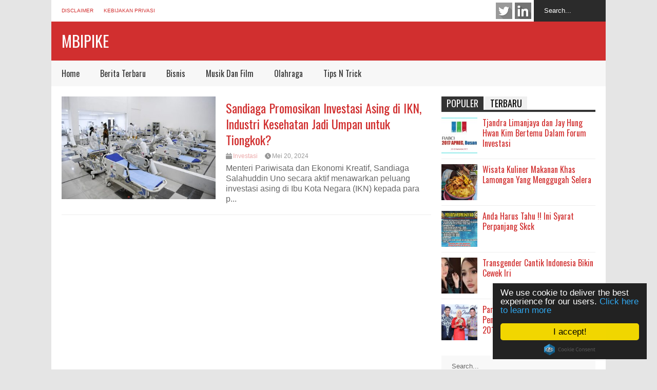

--- FILE ---
content_type: text/html; charset=UTF-8
request_url: https://mbipike.com/tag/industri-kesehatan/
body_size: 10692
content:

<!DOCTYPE html>
<!--[if IE 7]>
<html class="ie ie7" lang="id">
<![endif]-->
<!--[if IE 8]>
<html class="ie ie8" lang="id">
<![endif]-->
<!--[if !(IE 7) | !(IE 8)  ]><!-->
<html lang="id">
<!--<![endif]-->
<head>
	<meta charset="UTF-8"/>
	<meta name="viewport" content="width=device-width"/>
	<meta name="msvalidate.01" content="D539A46AB575AAF5FA2BFDF37C35137A" />
	
	<link rel="profile" href="https://gmpg.org/xfn/11" />
	<link rel="pingback" href="https://mbipike.com/xmlrpc.php"/>
	<style>
h2.title.posisi{
	position:absolute;
	top:10px;
}
#flexible-home-layout-section .news-box.slider .outer ul li{
	position:relative;
	overflow:hidden;
}

h2.khusus-cat {
    font-size: 0.9em;
    font-weight: normal;
}
.tagcloud.sidecustom {
   margin-bottom: 8px;
}
	</style>
	<!--[if lt IE 9]>
	<script src="https://mbipike.com/wp-content/themes/flatnews/includes/scripts/commons/html5.js"></script>
	<![endif]-->
	<link href="https://fonts.googleapis.com/css?family=Oswald" rel="stylesheet" type="text/css"><meta name='robots' content='index, follow, max-image-preview:large, max-snippet:-1, max-video-preview:-1' />
	<style>img:is([sizes="auto" i], [sizes^="auto," i]) { contain-intrinsic-size: 3000px 1500px }</style>
	
	<!-- This site is optimized with the Yoast SEO plugin v26.8 - https://yoast.com/product/yoast-seo-wordpress/ -->
	<title>Tag: Industri Kesehatan | Mbipike</title>
	<meta name="description" content="Tag:" />
	<link rel="canonical" href="https://mbipike.com/tag/industri-kesehatan/" />
	<meta property="og:locale" content="id_ID" />
	<meta property="og:type" content="article" />
	<meta property="og:title" content="Tag: Industri Kesehatan | Mbipike" />
	<meta property="og:description" content="Tag:" />
	<meta property="og:url" content="https://mbipike.com/tag/industri-kesehatan/" />
	<meta property="og:site_name" content="Mbipike" />
	<meta name="twitter:card" content="summary_large_image" />
	<script type="application/ld+json" class="yoast-schema-graph">{"@context":"https://schema.org","@graph":[{"@type":"CollectionPage","@id":"https://mbipike.com/tag/industri-kesehatan/","url":"https://mbipike.com/tag/industri-kesehatan/","name":"Tag: Industri Kesehatan | Mbipike","isPartOf":{"@id":"https://mbipike.com/#website"},"primaryImageOfPage":{"@id":"https://mbipike.com/tag/industri-kesehatan/#primaryimage"},"image":{"@id":"https://mbipike.com/tag/industri-kesehatan/#primaryimage"},"thumbnailUrl":"https://mbipike.com/wp-content/uploads/2024/05/photo_2024-05-20_13-20-59.jpg","description":"Tag:","breadcrumb":{"@id":"https://mbipike.com/tag/industri-kesehatan/#breadcrumb"},"inLanguage":"id"},{"@type":"ImageObject","inLanguage":"id","@id":"https://mbipike.com/tag/industri-kesehatan/#primaryimage","url":"https://mbipike.com/wp-content/uploads/2024/05/photo_2024-05-20_13-20-59.jpg","contentUrl":"https://mbipike.com/wp-content/uploads/2024/05/photo_2024-05-20_13-20-59.jpg","width":1200,"height":800,"caption":"Potensi pengobatan tradisional di Indonesia mencapai peringkat 12 dunia dengan nilai sebesar 5.011,9 miliar dolar AS pada tahun 2020. (EcoWatch.com)"},{"@type":"BreadcrumbList","@id":"https://mbipike.com/tag/industri-kesehatan/#breadcrumb","itemListElement":[{"@type":"ListItem","position":1,"name":"Home","item":"https://mbipike.com/"},{"@type":"ListItem","position":2,"name":"Industri Kesehatan"}]},{"@type":"WebSite","@id":"https://mbipike.com/#website","url":"https://mbipike.com/","name":"Mbipike","description":"Berita Investasi Indonesia","publisher":{"@id":"https://mbipike.com/#organization"},"potentialAction":[{"@type":"SearchAction","target":{"@type":"EntryPoint","urlTemplate":"https://mbipike.com/?s={search_term_string}"},"query-input":{"@type":"PropertyValueSpecification","valueRequired":true,"valueName":"search_term_string"}}],"inLanguage":"id"},{"@type":"Organization","@id":"https://mbipike.com/#organization","name":"mbipike.com","url":"https://mbipike.com/","logo":{"@type":"ImageObject","inLanguage":"id","@id":"https://mbipike.com/#/schema/logo/image/","url":"https://mbipike.com/wp-content/uploads/2021/01/mbipike-com.png","contentUrl":"https://mbipike.com/wp-content/uploads/2021/01/mbipike-com.png","width":316,"height":71,"caption":"mbipike.com"},"image":{"@id":"https://mbipike.com/#/schema/logo/image/"}}]}</script>
	<!-- / Yoast SEO plugin. -->


<link rel="alternate" type="application/rss+xml" title="Mbipike &raquo; Feed" href="https://mbipike.com/feed/" />
<link rel="alternate" type="application/rss+xml" title="Mbipike &raquo; Industri Kesehatan Umpan Tag" href="https://mbipike.com/tag/industri-kesehatan/feed/" />
<script type="text/javascript">
/* <![CDATA[ */
window._wpemojiSettings = {"baseUrl":"https:\/\/s.w.org\/images\/core\/emoji\/15.0.3\/72x72\/","ext":".png","svgUrl":"https:\/\/s.w.org\/images\/core\/emoji\/15.0.3\/svg\/","svgExt":".svg","source":{"concatemoji":"https:\/\/mbipike.com\/wp-includes\/js\/wp-emoji-release.min.js?ver=6.7.4"}};
/*! This file is auto-generated */
!function(i,n){var o,s,e;function c(e){try{var t={supportTests:e,timestamp:(new Date).valueOf()};sessionStorage.setItem(o,JSON.stringify(t))}catch(e){}}function p(e,t,n){e.clearRect(0,0,e.canvas.width,e.canvas.height),e.fillText(t,0,0);var t=new Uint32Array(e.getImageData(0,0,e.canvas.width,e.canvas.height).data),r=(e.clearRect(0,0,e.canvas.width,e.canvas.height),e.fillText(n,0,0),new Uint32Array(e.getImageData(0,0,e.canvas.width,e.canvas.height).data));return t.every(function(e,t){return e===r[t]})}function u(e,t,n){switch(t){case"flag":return n(e,"\ud83c\udff3\ufe0f\u200d\u26a7\ufe0f","\ud83c\udff3\ufe0f\u200b\u26a7\ufe0f")?!1:!n(e,"\ud83c\uddfa\ud83c\uddf3","\ud83c\uddfa\u200b\ud83c\uddf3")&&!n(e,"\ud83c\udff4\udb40\udc67\udb40\udc62\udb40\udc65\udb40\udc6e\udb40\udc67\udb40\udc7f","\ud83c\udff4\u200b\udb40\udc67\u200b\udb40\udc62\u200b\udb40\udc65\u200b\udb40\udc6e\u200b\udb40\udc67\u200b\udb40\udc7f");case"emoji":return!n(e,"\ud83d\udc26\u200d\u2b1b","\ud83d\udc26\u200b\u2b1b")}return!1}function f(e,t,n){var r="undefined"!=typeof WorkerGlobalScope&&self instanceof WorkerGlobalScope?new OffscreenCanvas(300,150):i.createElement("canvas"),a=r.getContext("2d",{willReadFrequently:!0}),o=(a.textBaseline="top",a.font="600 32px Arial",{});return e.forEach(function(e){o[e]=t(a,e,n)}),o}function t(e){var t=i.createElement("script");t.src=e,t.defer=!0,i.head.appendChild(t)}"undefined"!=typeof Promise&&(o="wpEmojiSettingsSupports",s=["flag","emoji"],n.supports={everything:!0,everythingExceptFlag:!0},e=new Promise(function(e){i.addEventListener("DOMContentLoaded",e,{once:!0})}),new Promise(function(t){var n=function(){try{var e=JSON.parse(sessionStorage.getItem(o));if("object"==typeof e&&"number"==typeof e.timestamp&&(new Date).valueOf()<e.timestamp+604800&&"object"==typeof e.supportTests)return e.supportTests}catch(e){}return null}();if(!n){if("undefined"!=typeof Worker&&"undefined"!=typeof OffscreenCanvas&&"undefined"!=typeof URL&&URL.createObjectURL&&"undefined"!=typeof Blob)try{var e="postMessage("+f.toString()+"("+[JSON.stringify(s),u.toString(),p.toString()].join(",")+"));",r=new Blob([e],{type:"text/javascript"}),a=new Worker(URL.createObjectURL(r),{name:"wpTestEmojiSupports"});return void(a.onmessage=function(e){c(n=e.data),a.terminate(),t(n)})}catch(e){}c(n=f(s,u,p))}t(n)}).then(function(e){for(var t in e)n.supports[t]=e[t],n.supports.everything=n.supports.everything&&n.supports[t],"flag"!==t&&(n.supports.everythingExceptFlag=n.supports.everythingExceptFlag&&n.supports[t]);n.supports.everythingExceptFlag=n.supports.everythingExceptFlag&&!n.supports.flag,n.DOMReady=!1,n.readyCallback=function(){n.DOMReady=!0}}).then(function(){return e}).then(function(){var e;n.supports.everything||(n.readyCallback(),(e=n.source||{}).concatemoji?t(e.concatemoji):e.wpemoji&&e.twemoji&&(t(e.twemoji),t(e.wpemoji)))}))}((window,document),window._wpemojiSettings);
/* ]]> */
</script>
<style id='wp-emoji-styles-inline-css' type='text/css'>

	img.wp-smiley, img.emoji {
		display: inline !important;
		border: none !important;
		box-shadow: none !important;
		height: 1em !important;
		width: 1em !important;
		margin: 0 0.07em !important;
		vertical-align: -0.1em !important;
		background: none !important;
		padding: 0 !important;
	}
</style>
<link rel='stylesheet' id='wp-block-library-css' href='https://mbipike.com/wp-includes/css/dist/block-library/style.min.css?ver=6.7.4' type='text/css' media='all' />
<style id='classic-theme-styles-inline-css' type='text/css'>
/*! This file is auto-generated */
.wp-block-button__link{color:#fff;background-color:#32373c;border-radius:9999px;box-shadow:none;text-decoration:none;padding:calc(.667em + 2px) calc(1.333em + 2px);font-size:1.125em}.wp-block-file__button{background:#32373c;color:#fff;text-decoration:none}
</style>
<style id='global-styles-inline-css' type='text/css'>
:root{--wp--preset--aspect-ratio--square: 1;--wp--preset--aspect-ratio--4-3: 4/3;--wp--preset--aspect-ratio--3-4: 3/4;--wp--preset--aspect-ratio--3-2: 3/2;--wp--preset--aspect-ratio--2-3: 2/3;--wp--preset--aspect-ratio--16-9: 16/9;--wp--preset--aspect-ratio--9-16: 9/16;--wp--preset--color--black: #000000;--wp--preset--color--cyan-bluish-gray: #abb8c3;--wp--preset--color--white: #ffffff;--wp--preset--color--pale-pink: #f78da7;--wp--preset--color--vivid-red: #cf2e2e;--wp--preset--color--luminous-vivid-orange: #ff6900;--wp--preset--color--luminous-vivid-amber: #fcb900;--wp--preset--color--light-green-cyan: #7bdcb5;--wp--preset--color--vivid-green-cyan: #00d084;--wp--preset--color--pale-cyan-blue: #8ed1fc;--wp--preset--color--vivid-cyan-blue: #0693e3;--wp--preset--color--vivid-purple: #9b51e0;--wp--preset--gradient--vivid-cyan-blue-to-vivid-purple: linear-gradient(135deg,rgba(6,147,227,1) 0%,rgb(155,81,224) 100%);--wp--preset--gradient--light-green-cyan-to-vivid-green-cyan: linear-gradient(135deg,rgb(122,220,180) 0%,rgb(0,208,130) 100%);--wp--preset--gradient--luminous-vivid-amber-to-luminous-vivid-orange: linear-gradient(135deg,rgba(252,185,0,1) 0%,rgba(255,105,0,1) 100%);--wp--preset--gradient--luminous-vivid-orange-to-vivid-red: linear-gradient(135deg,rgba(255,105,0,1) 0%,rgb(207,46,46) 100%);--wp--preset--gradient--very-light-gray-to-cyan-bluish-gray: linear-gradient(135deg,rgb(238,238,238) 0%,rgb(169,184,195) 100%);--wp--preset--gradient--cool-to-warm-spectrum: linear-gradient(135deg,rgb(74,234,220) 0%,rgb(151,120,209) 20%,rgb(207,42,186) 40%,rgb(238,44,130) 60%,rgb(251,105,98) 80%,rgb(254,248,76) 100%);--wp--preset--gradient--blush-light-purple: linear-gradient(135deg,rgb(255,206,236) 0%,rgb(152,150,240) 100%);--wp--preset--gradient--blush-bordeaux: linear-gradient(135deg,rgb(254,205,165) 0%,rgb(254,45,45) 50%,rgb(107,0,62) 100%);--wp--preset--gradient--luminous-dusk: linear-gradient(135deg,rgb(255,203,112) 0%,rgb(199,81,192) 50%,rgb(65,88,208) 100%);--wp--preset--gradient--pale-ocean: linear-gradient(135deg,rgb(255,245,203) 0%,rgb(182,227,212) 50%,rgb(51,167,181) 100%);--wp--preset--gradient--electric-grass: linear-gradient(135deg,rgb(202,248,128) 0%,rgb(113,206,126) 100%);--wp--preset--gradient--midnight: linear-gradient(135deg,rgb(2,3,129) 0%,rgb(40,116,252) 100%);--wp--preset--font-size--small: 13px;--wp--preset--font-size--medium: 20px;--wp--preset--font-size--large: 36px;--wp--preset--font-size--x-large: 42px;--wp--preset--spacing--20: 0.44rem;--wp--preset--spacing--30: 0.67rem;--wp--preset--spacing--40: 1rem;--wp--preset--spacing--50: 1.5rem;--wp--preset--spacing--60: 2.25rem;--wp--preset--spacing--70: 3.38rem;--wp--preset--spacing--80: 5.06rem;--wp--preset--shadow--natural: 6px 6px 9px rgba(0, 0, 0, 0.2);--wp--preset--shadow--deep: 12px 12px 50px rgba(0, 0, 0, 0.4);--wp--preset--shadow--sharp: 6px 6px 0px rgba(0, 0, 0, 0.2);--wp--preset--shadow--outlined: 6px 6px 0px -3px rgba(255, 255, 255, 1), 6px 6px rgba(0, 0, 0, 1);--wp--preset--shadow--crisp: 6px 6px 0px rgba(0, 0, 0, 1);}:where(.is-layout-flex){gap: 0.5em;}:where(.is-layout-grid){gap: 0.5em;}body .is-layout-flex{display: flex;}.is-layout-flex{flex-wrap: wrap;align-items: center;}.is-layout-flex > :is(*, div){margin: 0;}body .is-layout-grid{display: grid;}.is-layout-grid > :is(*, div){margin: 0;}:where(.wp-block-columns.is-layout-flex){gap: 2em;}:where(.wp-block-columns.is-layout-grid){gap: 2em;}:where(.wp-block-post-template.is-layout-flex){gap: 1.25em;}:where(.wp-block-post-template.is-layout-grid){gap: 1.25em;}.has-black-color{color: var(--wp--preset--color--black) !important;}.has-cyan-bluish-gray-color{color: var(--wp--preset--color--cyan-bluish-gray) !important;}.has-white-color{color: var(--wp--preset--color--white) !important;}.has-pale-pink-color{color: var(--wp--preset--color--pale-pink) !important;}.has-vivid-red-color{color: var(--wp--preset--color--vivid-red) !important;}.has-luminous-vivid-orange-color{color: var(--wp--preset--color--luminous-vivid-orange) !important;}.has-luminous-vivid-amber-color{color: var(--wp--preset--color--luminous-vivid-amber) !important;}.has-light-green-cyan-color{color: var(--wp--preset--color--light-green-cyan) !important;}.has-vivid-green-cyan-color{color: var(--wp--preset--color--vivid-green-cyan) !important;}.has-pale-cyan-blue-color{color: var(--wp--preset--color--pale-cyan-blue) !important;}.has-vivid-cyan-blue-color{color: var(--wp--preset--color--vivid-cyan-blue) !important;}.has-vivid-purple-color{color: var(--wp--preset--color--vivid-purple) !important;}.has-black-background-color{background-color: var(--wp--preset--color--black) !important;}.has-cyan-bluish-gray-background-color{background-color: var(--wp--preset--color--cyan-bluish-gray) !important;}.has-white-background-color{background-color: var(--wp--preset--color--white) !important;}.has-pale-pink-background-color{background-color: var(--wp--preset--color--pale-pink) !important;}.has-vivid-red-background-color{background-color: var(--wp--preset--color--vivid-red) !important;}.has-luminous-vivid-orange-background-color{background-color: var(--wp--preset--color--luminous-vivid-orange) !important;}.has-luminous-vivid-amber-background-color{background-color: var(--wp--preset--color--luminous-vivid-amber) !important;}.has-light-green-cyan-background-color{background-color: var(--wp--preset--color--light-green-cyan) !important;}.has-vivid-green-cyan-background-color{background-color: var(--wp--preset--color--vivid-green-cyan) !important;}.has-pale-cyan-blue-background-color{background-color: var(--wp--preset--color--pale-cyan-blue) !important;}.has-vivid-cyan-blue-background-color{background-color: var(--wp--preset--color--vivid-cyan-blue) !important;}.has-vivid-purple-background-color{background-color: var(--wp--preset--color--vivid-purple) !important;}.has-black-border-color{border-color: var(--wp--preset--color--black) !important;}.has-cyan-bluish-gray-border-color{border-color: var(--wp--preset--color--cyan-bluish-gray) !important;}.has-white-border-color{border-color: var(--wp--preset--color--white) !important;}.has-pale-pink-border-color{border-color: var(--wp--preset--color--pale-pink) !important;}.has-vivid-red-border-color{border-color: var(--wp--preset--color--vivid-red) !important;}.has-luminous-vivid-orange-border-color{border-color: var(--wp--preset--color--luminous-vivid-orange) !important;}.has-luminous-vivid-amber-border-color{border-color: var(--wp--preset--color--luminous-vivid-amber) !important;}.has-light-green-cyan-border-color{border-color: var(--wp--preset--color--light-green-cyan) !important;}.has-vivid-green-cyan-border-color{border-color: var(--wp--preset--color--vivid-green-cyan) !important;}.has-pale-cyan-blue-border-color{border-color: var(--wp--preset--color--pale-cyan-blue) !important;}.has-vivid-cyan-blue-border-color{border-color: var(--wp--preset--color--vivid-cyan-blue) !important;}.has-vivid-purple-border-color{border-color: var(--wp--preset--color--vivid-purple) !important;}.has-vivid-cyan-blue-to-vivid-purple-gradient-background{background: var(--wp--preset--gradient--vivid-cyan-blue-to-vivid-purple) !important;}.has-light-green-cyan-to-vivid-green-cyan-gradient-background{background: var(--wp--preset--gradient--light-green-cyan-to-vivid-green-cyan) !important;}.has-luminous-vivid-amber-to-luminous-vivid-orange-gradient-background{background: var(--wp--preset--gradient--luminous-vivid-amber-to-luminous-vivid-orange) !important;}.has-luminous-vivid-orange-to-vivid-red-gradient-background{background: var(--wp--preset--gradient--luminous-vivid-orange-to-vivid-red) !important;}.has-very-light-gray-to-cyan-bluish-gray-gradient-background{background: var(--wp--preset--gradient--very-light-gray-to-cyan-bluish-gray) !important;}.has-cool-to-warm-spectrum-gradient-background{background: var(--wp--preset--gradient--cool-to-warm-spectrum) !important;}.has-blush-light-purple-gradient-background{background: var(--wp--preset--gradient--blush-light-purple) !important;}.has-blush-bordeaux-gradient-background{background: var(--wp--preset--gradient--blush-bordeaux) !important;}.has-luminous-dusk-gradient-background{background: var(--wp--preset--gradient--luminous-dusk) !important;}.has-pale-ocean-gradient-background{background: var(--wp--preset--gradient--pale-ocean) !important;}.has-electric-grass-gradient-background{background: var(--wp--preset--gradient--electric-grass) !important;}.has-midnight-gradient-background{background: var(--wp--preset--gradient--midnight) !important;}.has-small-font-size{font-size: var(--wp--preset--font-size--small) !important;}.has-medium-font-size{font-size: var(--wp--preset--font-size--medium) !important;}.has-large-font-size{font-size: var(--wp--preset--font-size--large) !important;}.has-x-large-font-size{font-size: var(--wp--preset--font-size--x-large) !important;}
:where(.wp-block-post-template.is-layout-flex){gap: 1.25em;}:where(.wp-block-post-template.is-layout-grid){gap: 1.25em;}
:where(.wp-block-columns.is-layout-flex){gap: 2em;}:where(.wp-block-columns.is-layout-grid){gap: 2em;}
:root :where(.wp-block-pullquote){font-size: 1.5em;line-height: 1.6;}
</style>
<link rel='stylesheet' id='toc-screen-css' href='https://mbipike.com/wp-content/plugins/table-of-contents-plus/screen.min.css?ver=2411.1' type='text/css' media='all' />
<style id='toc-screen-inline-css' type='text/css'>
div#toc_container {width: 250px;}div#toc_container ul li {font-size: 100%;}
</style>
<link rel='stylesheet' id='theme-style-css' href='https://mbipike.com/wp-content/themes/flatnews/style.css?ver=1.3.1' type='text/css' media='all' />
<style id='theme-style-inline-css' type='text/css'>
a,
#top-page-list ul li a,
.news-box.break li h3.title a:hover,
#flexible-home-layout-section .news-box .meta a:hover,
.post-wrapper .meta > div:hover,
.related-post .meta a:hover,
.related-news .meta a:hover,
#flexible-home-layout-section .news-box.slider h3.title a:hover,
.post-header .meta a:hover,
#copyright a:hover,
#selectnav2 {
	color: #D12F2F;
}
::-webkit-scrollbar-thumb {
	background-color: #D12F2F;
}

.header-line-2,
#drop-down-menu > div > ul > li:hover > a,
#drop-down-menu ul.sub-menu li a:hover,
#flexible-home-layout-section .news-box h2.title a,
#flexible-home-layout-section .news-box.hot .item-first,
#flexible-home-layout-section .news-box.slider .dots li.active,
.tagcloud a,
#respond form #submit,

#contact-form .show-all a {
	background-color: #D12F2F;
}
.post-body blockquote {
	border-top-color: #D12F2F;
}body {
background-color: #E5E5E5;
}
body,
#drop-down-menu ul.sub-menu li a{
	font-family: Arial;
}
.blog-title,
#drop-down-menu,
#flexible-home-layout-section .news-box h2.title,
#flexible-home-layout-section .news-box h3.title,
h1.post-title,
.post-body blockquote,
.post-apps a,
.zoom-text span,
h2.archive-post-title,
#side h2.widget-title,
.widget_feed_data_widget .item .title,
#footer-section .widget-title,
.tagcloud a,
#post-footer-section .widget .widget-title ,
.share-post .title,
.related-news h3.title,
.post-author .author-info h4,
.page-numbers,
.paginations .item a,
#reply-title,
.img-404,
a.home-from-none,
#contact-form .label,
#contact-form .show-all a,
#selectnav2 {
	font-family: 'Oswald', sans-serif;
}
</style>
<!--[if lt IE 9]>
<link rel='stylesheet' id='ie-style-css' href='https://mbipike.com/wp-content/themes/flatnews/includes/scripts/commons/ie.css?ver=1.3.1' type='text/css' media='all' />
<![endif]-->
<!--[if IE 8]>
<link rel='stylesheet' id='ie8-style-css' href='https://mbipike.com/wp-content/themes/flatnews/includes/scripts/commons/ie8.css?ver=1.3.1' type='text/css' media='all' />
<![endif]-->
<script type="text/javascript" src="https://mbipike.com/wp-includes/js/jquery/jquery.min.js?ver=3.7.1" id="jquery-core-js"></script>
<script type="text/javascript" src="https://mbipike.com/wp-includes/js/jquery/jquery-migrate.min.js?ver=3.4.1" id="jquery-migrate-js"></script>
<script type="text/javascript" src="https://mbipike.com/wp-content/themes/flatnews/includes/scripts/commons/global.js?ver=1.3.1" id="global-js-js"></script>
<link rel="https://api.w.org/" href="https://mbipike.com/wp-json/" /><link rel="alternate" title="JSON" type="application/json" href="https://mbipike.com/wp-json/wp/v2/tags/739" /><link rel="EditURI" type="application/rsd+xml" title="RSD" href="https://mbipike.com/xmlrpc.php?rsd" />
<meta name="generator" content="WordPress 6.7.4" />
<link rel="shortcut icon" type="image/png" href="https://mbipike.com/wp-content/themes/flatnews/images/favicon.png"/>		<style type="text/css" id="wp-custom-css">
			.post-author, .share-post{
	display:none;
}
section#post-footer-section {
    margin-top: 50px;
}		</style>
		</head>

<body class="archive tag tag-industri-kesehatan tag-739">
<div class='wide' id="wrapper">
	<header id="header">
		<div class="header-line-1">
			<nav id="top-page-list"><div class="menu-top-container"><ul id="menu-top" class="page-list"><li id="menu-item-33" class="menu-item menu-item-type-post_type menu-item-object-page menu-item-33"><a href="https://mbipike.com/disclaimer/">Disclaimer</a></li>
<li id="menu-item-34" class="menu-item menu-item-type-post_type menu-item-object-page menu-item-34"><a href="https://mbipike.com/kebijakan-privasi/">Kebijakan Privasi</a></li>
</ul></div></nav>			<form method="get" id="searchform" action="https://mbipike.com">
	<input id="search-text" name="s" onblur="if (this.value == '') {this.value = 'Search...';}" onfocus="if (this.value == 'Search...') {this.value = '';}" type="text" value="Search...">
</form>			<div class="social-list" id="social-list-top">
				<ul class="social-link-list">
			<li>
				<a href="#" class="item-twitter ti" target="_blank">twitter</a>
			</li>
			<li>
				<a href="#" class="item-linkedin ti" target="_blank">linkedin</a>
			</li></ul>			</div>
			
			<div class="clear"></div>
			
			
		</div>
		<div class="clear"></div>
		<div class="header-line-2 table">
			<div class="tr">
				<div class="td">
																<h1 class="blog-title"><a href="https://mbipike.com" title="Berita Investasi Indonesia">Mbipike</a></h1>
									</div>
				<div class="td">
									</div>
			</div>
			<div class="clear"></div>
		</div>
		<div class="clear"></div>
		<div class="header-line-3">
			<nav id="drop-down-menu"><div class="menu-main-container"><ul id="menu-main" class="page-list"><li id="menu-item-25" class="menu-item menu-item-type-custom menu-item-object-custom menu-item-home menu-item-25"><a href="https://mbipike.com/">Home</a></li>
<li id="menu-item-26" class="menu-item menu-item-type-taxonomy menu-item-object-category menu-item-26"><a href="https://mbipike.com/berita-terbaru/">Berita Terbaru</a></li>
<li id="menu-item-66" class="menu-item menu-item-type-taxonomy menu-item-object-category menu-item-66"><a href="https://mbipike.com/bisnis/">Bisnis</a></li>
<li id="menu-item-28" class="menu-item menu-item-type-taxonomy menu-item-object-category menu-item-28"><a href="https://mbipike.com/musik-dan-film/">Musik Dan Film</a></li>
<li id="menu-item-65" class="menu-item menu-item-type-taxonomy menu-item-object-category menu-item-65"><a href="https://mbipike.com/olahraga/">Olahraga</a></li>
<li id="menu-item-27" class="menu-item menu-item-type-taxonomy menu-item-object-category menu-item-27"><a href="https://mbipike.com/tips-n-trick/">Tips N Trick</a></li>
</ul></div></nav>			<div class="clear"></div>
		</div>
	</header>
	<div class="clear"></div>



<div class="clear"></div>
<div id="primary">
	<div id="main">
												<article id="post-872" class="post-872 post type-post status-publish format-standard has-post-thumbnail hentry category-investasi tag-bisnis tag-ekonomi tag-ibu-kota-negara tag-ikn tag-industri-kesehatan tag-investasi-asing tag-jakarta tag-keuangan tag-nusantara tag-sandiaga-salahuddin-uno tag-sandiaga-uno tag-tiongkok">
						<div class="archive-inner">
							<a href="https://mbipike.com/sandiaga-promosikan-investasi-asing-di-ikn-industri-kesehatan-jadi-umpan-untuk-tiongkok/" title="Click to read" class="item-thumbnail archive-thumbnail"><img width="420" height="280" src="https://mbipike.com/wp-content/uploads/2024/05/photo_2024-05-20_13-20-59-420x280.jpg" class="attachment-medium size-medium wp-post-image" alt="item-thumbnail" title="Sandiaga Promosikan Investasi Asing di IKN, Industri Kesehatan Jadi Umpan untuk Tiongkok?" decoding="async" fetchpriority="high" srcset="https://mbipike.com/wp-content/uploads/2024/05/photo_2024-05-20_13-20-59-420x280.jpg 420w, https://mbipike.com/wp-content/uploads/2024/05/photo_2024-05-20_13-20-59-720x480.jpg 720w, https://mbipike.com/wp-content/uploads/2024/05/photo_2024-05-20_13-20-59-150x100.jpg 150w, https://mbipike.com/wp-content/uploads/2024/05/photo_2024-05-20_13-20-59-768x512.jpg 768w, https://mbipike.com/wp-content/uploads/2024/05/photo_2024-05-20_13-20-59.jpg 1200w" sizes="(max-width: 420px) 100vw, 420px" /></a>

							<h2 class="post-title archive-post-title"><a href="https://mbipike.com/sandiaga-promosikan-investasi-asing-di-ikn-industri-kesehatan-jadi-umpan-untuk-tiongkok/" title="Click to read" rel="bookmark">Sandiaga Promosikan Investasi Asing di IKN, Industri Kesehatan Jadi Umpan untuk Tiongkok?</a></h2>
							<div class="meta meta-post-archive">
								<div class="cate"><a href="https://mbipike.com/investasi/" rel="category tag">Investasi</a></div>								
								<a href="https://mbipike.com/sandiaga-promosikan-investasi-asing-di-ikn-industri-kesehatan-jadi-umpan-untuk-tiongkok/" class="date"><i class="icon"></i><span>Mei 20, 2024</span></a>	
							</div><!-- .post-meta -->

							<div class="post-body post-body-archive">
								<p class="snippet">Menteri Pariwisata dan Ekonomi Kreatif, Sandiaga Salahuddin Uno secara aktif menawarkan peluang investasi asing di Ibu Kota Negara (IKN) kepada para p...</p>							</div><!-- .post-body -->
							<div class="clear"></div>

						</div><!-- .archive-inner -->

					</article><!-- #post -->
					
								
								
					
	</div><!-- #main -->
	
	<div id="side">

	<section id="right-side-tab" class="section">
		<aside id="feed_data_widget-2" class="widget widget_feed_data_widget"><h2 class="widget-title"><span class="active">Populer</span></h2><div class="item item-thumb"><a href="https://mbipike.com/tjandra-limanjaya-dan-jay-hung-hwan-kim-bertemu-dalam-forum-investasi/" title="Click to read" class="item-thumbnail"><img width="150" height="102" src="https://mbipike.com/wp-content/uploads/2018/03/Asia-Pasific-Real-Estate-Conference-APREC-Via-Rumahhokie-150x102.jpg" class="attachment-thumbnail size-thumbnail wp-post-image" alt="item-thumbnail" title="Tjandra Limanjaya dan Jay Hung Hwan Kim Bertemu Dalam Forum Investasi" decoding="async" loading="lazy" srcset="https://mbipike.com/wp-content/uploads/2018/03/Asia-Pasific-Real-Estate-Conference-APREC-Via-Rumahhokie-150x102.jpg 150w, https://mbipike.com/wp-content/uploads/2018/03/Asia-Pasific-Real-Estate-Conference-APREC-Via-Rumahhokie-420x287.jpg 420w, https://mbipike.com/wp-content/uploads/2018/03/Asia-Pasific-Real-Estate-Conference-APREC-Via-Rumahhokie-768x524.jpg 768w, https://mbipike.com/wp-content/uploads/2018/03/Asia-Pasific-Real-Estate-Conference-APREC-Via-Rumahhokie-720x491.jpg 720w, https://mbipike.com/wp-content/uploads/2018/03/Asia-Pasific-Real-Estate-Conference-APREC-Via-Rumahhokie.jpg 775w" sizes="auto, (max-width: 150px) 100vw, 150px" /></a><h3 class="title"><a href="https://mbipike.com/tjandra-limanjaya-dan-jay-hung-hwan-kim-bertemu-dalam-forum-investasi/" title="Click to read">Tjandra Limanjaya dan Jay Hung Hwan Kim Bertemu Dalam Forum Investasi</a></h3><div class="clear"></div></div><div class="item item-thumb"><a href="https://mbipike.com/wisata-kuliner-makanan-khas-lamongan-yang-menggugah-selera/" title="Click to read" class="item-thumbnail"><img width="150" height="112" src="https://mbipike.com/wp-content/uploads/2018/04/Wisata-Kuliner-Makanan-Khas-Lamongan-Yang-Menggugah-Selera-150x112.png" class="attachment-thumbnail size-thumbnail wp-post-image" alt="item-thumbnail" title="Wisata Kuliner Makanan Khas Lamongan Yang Menggugah Selera" decoding="async" loading="lazy" srcset="https://mbipike.com/wp-content/uploads/2018/04/Wisata-Kuliner-Makanan-Khas-Lamongan-Yang-Menggugah-Selera-150x112.png 150w, https://mbipike.com/wp-content/uploads/2018/04/Wisata-Kuliner-Makanan-Khas-Lamongan-Yang-Menggugah-Selera-420x314.png 420w, https://mbipike.com/wp-content/uploads/2018/04/Wisata-Kuliner-Makanan-Khas-Lamongan-Yang-Menggugah-Selera.png 597w" sizes="auto, (max-width: 150px) 100vw, 150px" /></a><h3 class="title"><a href="https://mbipike.com/wisata-kuliner-makanan-khas-lamongan-yang-menggugah-selera/" title="Click to read">Wisata Kuliner Makanan Khas Lamongan Yang Menggugah Selera</a></h3><div class="clear"></div></div><div class="item item-thumb"><a href="https://mbipike.com/anda-harus-tahu-ini-syarat-perpanjang-skck/" title="Click to read" class="item-thumbnail"><img width="150" height="120" src="https://mbipike.com/wp-content/uploads/2018/03/Anda-Harus-Tahu-Ini-Syarat-Perpanjang-Skck-1-150x120.jpg" class="attachment-thumbnail size-thumbnail wp-post-image" alt="item-thumbnail" title="Anda Harus Tahu !! Ini Syarat Perpanjang Skck" decoding="async" loading="lazy" srcset="https://mbipike.com/wp-content/uploads/2018/03/Anda-Harus-Tahu-Ini-Syarat-Perpanjang-Skck-1-150x120.jpg 150w, https://mbipike.com/wp-content/uploads/2018/03/Anda-Harus-Tahu-Ini-Syarat-Perpanjang-Skck-1-420x336.jpg 420w, https://mbipike.com/wp-content/uploads/2018/03/Anda-Harus-Tahu-Ini-Syarat-Perpanjang-Skck-1-720x576.jpg 720w, https://mbipike.com/wp-content/uploads/2018/03/Anda-Harus-Tahu-Ini-Syarat-Perpanjang-Skck-1.jpg 750w" sizes="auto, (max-width: 150px) 100vw, 150px" /></a><h3 class="title"><a href="https://mbipike.com/anda-harus-tahu-ini-syarat-perpanjang-skck/" title="Click to read">Anda Harus Tahu !! Ini Syarat Perpanjang Skck</a></h3><div class="clear"></div></div><div class="item item-thumb"><a href="https://mbipike.com/transgender-cantik-indonesia-bikin-cewek-iri/" title="Click to read" class="item-thumbnail"><img width="150" height="84" src="https://mbipike.com/wp-content/uploads/2018/04/Transgender-Cantik-Indonesia-150x84.jpg" class="attachment-thumbnail size-thumbnail wp-post-image" alt="item-thumbnail" title="Transgender Cantik Indonesia Bikin Cewek Iri" decoding="async" loading="lazy" srcset="https://mbipike.com/wp-content/uploads/2018/04/Transgender-Cantik-Indonesia-150x84.jpg 150w, https://mbipike.com/wp-content/uploads/2018/04/Transgender-Cantik-Indonesia-420x236.jpg 420w, https://mbipike.com/wp-content/uploads/2018/04/Transgender-Cantik-Indonesia.jpg 700w" sizes="auto, (max-width: 150px) 100vw, 150px" /></a><h3 class="title"><a href="https://mbipike.com/transgender-cantik-indonesia-bikin-cewek-iri/" title="Click to read">Transgender Cantik Indonesia Bikin Cewek Iri</a></h3><div class="clear"></div></div><div class="item item-thumb"><a href="https://mbipike.com/pariwisata-sumsel-raih-penghargaan-pesona-indonesia-2018/" title="Click to read" class="item-thumbnail"><img width="150" height="88" src="https://mbipike.com/wp-content/uploads/2018/11/Pariwisata-Sumsel-Raih-Penghargaan-Pesona-Indonesia-2018-150x88.png" class="attachment-thumbnail size-thumbnail wp-post-image" alt="item-thumbnail" title="Pariwisata Sumsel Raih Penghargaan Pesona Indonesia 2018" decoding="async" loading="lazy" srcset="https://mbipike.com/wp-content/uploads/2018/11/Pariwisata-Sumsel-Raih-Penghargaan-Pesona-Indonesia-2018-150x88.png 150w, https://mbipike.com/wp-content/uploads/2018/11/Pariwisata-Sumsel-Raih-Penghargaan-Pesona-Indonesia-2018-420x247.png 420w, https://mbipike.com/wp-content/uploads/2018/11/Pariwisata-Sumsel-Raih-Penghargaan-Pesona-Indonesia-2018-768x452.png 768w, https://mbipike.com/wp-content/uploads/2018/11/Pariwisata-Sumsel-Raih-Penghargaan-Pesona-Indonesia-2018-720x424.png 720w, https://mbipike.com/wp-content/uploads/2018/11/Pariwisata-Sumsel-Raih-Penghargaan-Pesona-Indonesia-2018.png 871w" sizes="auto, (max-width: 150px) 100vw, 150px" /></a><h3 class="title"><a href="https://mbipike.com/pariwisata-sumsel-raih-penghargaan-pesona-indonesia-2018/" title="Click to read">Pariwisata Sumsel Raih Penghargaan Pesona Indonesia 2018</a></h3><div class="clear"></div></div><div class="clear"></div></aside><aside id="feed_data_widget-5" class="widget widget_feed_data_widget"><h2 class="widget-title"><span class="active">Terbaru</span></h2><div class="item item-thumb"><a href="https://mbipike.com/investasi-uae-di-ikn-tembus-rp4-triliun-raksasa-properti-dubai-masuk-kipp-1a/" title="Click to read" class="item-thumbnail"><img width="150" height="104" src="https://mbipike.com/wp-content/uploads/2026/01/Investasi_UAE_di_IKN_Tembus_Rp4_Triliun_Raksasa_Properti_Dubai-150x104.jpg" class="attachment-thumbnail size-thumbnail wp-post-image" alt="item-thumbnail" title="Investasi UAE di IKN Tembus Rp4 Triliun, Raksasa Properti Dubai Masuk KIPP 1A?" decoding="async" loading="lazy" srcset="https://mbipike.com/wp-content/uploads/2026/01/Investasi_UAE_di_IKN_Tembus_Rp4_Triliun_Raksasa_Properti_Dubai-150x104.jpg 150w, https://mbipike.com/wp-content/uploads/2026/01/Investasi_UAE_di_IKN_Tembus_Rp4_Triliun_Raksasa_Properti_Dubai-420x290.jpg 420w, https://mbipike.com/wp-content/uploads/2026/01/Investasi_UAE_di_IKN_Tembus_Rp4_Triliun_Raksasa_Properti_Dubai-720x497.jpg 720w, https://mbipike.com/wp-content/uploads/2026/01/Investasi_UAE_di_IKN_Tembus_Rp4_Triliun_Raksasa_Properti_Dubai-768x530.jpg 768w, https://mbipike.com/wp-content/uploads/2026/01/Investasi_UAE_di_IKN_Tembus_Rp4_Triliun_Raksasa_Properti_Dubai.jpg 1280w" sizes="auto, (max-width: 150px) 100vw, 150px" /></a><h3 class="title"><a href="https://mbipike.com/investasi-uae-di-ikn-tembus-rp4-triliun-raksasa-properti-dubai-masuk-kipp-1a/" title="Click to read">Investasi UAE di IKN Tembus Rp4 Triliun, Raksasa Properti Dubai Masuk KIPP 1A?</a></h3><div class="clear"></div></div><div class="item item-thumb"><a href="https://mbipike.com/migas-bojonegoro-2025-pengelolaan-dbh-pbb-migas-masih-menyisakan-dana-rp819-miliar/" title="Click to read" class="item-thumbnail"><img width="150" height="84" src="https://mbipike.com/wp-content/uploads/2026/01/Migas_Bojonegoro_2025_Pengelolaan_DBH_PBB_Migas_Masih_Menyisakan-150x84.jpg" class="attachment-thumbnail size-thumbnail wp-post-image" alt="item-thumbnail" title="Migas Bojonegoro 2025: Pengelolaan DBH PBB Migas Masih Menyisakan Dana Rp81,9 Miliar" decoding="async" loading="lazy" srcset="https://mbipike.com/wp-content/uploads/2026/01/Migas_Bojonegoro_2025_Pengelolaan_DBH_PBB_Migas_Masih_Menyisakan-150x84.jpg 150w, https://mbipike.com/wp-content/uploads/2026/01/Migas_Bojonegoro_2025_Pengelolaan_DBH_PBB_Migas_Masih_Menyisakan-420x236.jpg 420w, https://mbipike.com/wp-content/uploads/2026/01/Migas_Bojonegoro_2025_Pengelolaan_DBH_PBB_Migas_Masih_Menyisakan-720x405.jpg 720w, https://mbipike.com/wp-content/uploads/2026/01/Migas_Bojonegoro_2025_Pengelolaan_DBH_PBB_Migas_Masih_Menyisakan-768x432.jpg 768w, https://mbipike.com/wp-content/uploads/2026/01/Migas_Bojonegoro_2025_Pengelolaan_DBH_PBB_Migas_Masih_Menyisakan.jpg 1200w" sizes="auto, (max-width: 150px) 100vw, 150px" /></a><h3 class="title"><a href="https://mbipike.com/migas-bojonegoro-2025-pengelolaan-dbh-pbb-migas-masih-menyisakan-dana-rp819-miliar/" title="Click to read">Migas Bojonegoro 2025: Pengelolaan DBH PBB Migas Masih Menyisakan Dana Rp81,9 Miliar</a></h3><div class="clear"></div></div><div class="item item-thumb"><a href="https://mbipike.com/investasi-spotify-di-podcast-capai-usd10-miliar-perkuat-ekosistem-kreator-global/" title="Click to read" class="item-thumbnail"><img width="150" height="76" src="https://mbipike.com/wp-content/uploads/2026/01/Investasi_Spotify_di_Podcast_Capai_USD10_Miliar_Perkuat_Ekosistem-150x76.png" class="attachment-thumbnail size-thumbnail wp-post-image" alt="item-thumbnail" title="Investasi Spotify di Podcast Capai USD10 Miliar, Perkuat Ekosistem Kreator Global" decoding="async" loading="lazy" srcset="https://mbipike.com/wp-content/uploads/2026/01/Investasi_Spotify_di_Podcast_Capai_USD10_Miliar_Perkuat_Ekosistem-150x76.png 150w, https://mbipike.com/wp-content/uploads/2026/01/Investasi_Spotify_di_Podcast_Capai_USD10_Miliar_Perkuat_Ekosistem-420x214.png 420w, https://mbipike.com/wp-content/uploads/2026/01/Investasi_Spotify_di_Podcast_Capai_USD10_Miliar_Perkuat_Ekosistem-720x367.png 720w, https://mbipike.com/wp-content/uploads/2026/01/Investasi_Spotify_di_Podcast_Capai_USD10_Miliar_Perkuat_Ekosistem-768x391.png 768w, https://mbipike.com/wp-content/uploads/2026/01/Investasi_Spotify_di_Podcast_Capai_USD10_Miliar_Perkuat_Ekosistem.png 1440w" sizes="auto, (max-width: 150px) 100vw, 150px" /></a><h3 class="title"><a href="https://mbipike.com/investasi-spotify-di-podcast-capai-usd10-miliar-perkuat-ekosistem-kreator-global/" title="Click to read">Investasi Spotify di Podcast Capai USD10 Miliar, Perkuat Ekosistem Kreator Global</a></h3><div class="clear"></div></div><div class="item item-thumb"><a href="https://mbipike.com/kasus-investasi-bodong-mengintai-lewat-modus-telegram-palsu-gini-penjelasannya/" title="Click to read" class="item-thumbnail"><img width="150" height="84" src="https://mbipike.com/wp-content/uploads/2026/01/Kasus_Investasi_Bodong_Mengintai_Lewat_Modus_Telegram_Palsu_Gini-150x84.jpg" class="attachment-thumbnail size-thumbnail wp-post-image" alt="item-thumbnail" title="Kasus Investasi Bodong Mengintai Lewat Modus Telegram Palsu, Gini Penjelasannya!" decoding="async" loading="lazy" srcset="https://mbipike.com/wp-content/uploads/2026/01/Kasus_Investasi_Bodong_Mengintai_Lewat_Modus_Telegram_Palsu_Gini-150x84.jpg 150w, https://mbipike.com/wp-content/uploads/2026/01/Kasus_Investasi_Bodong_Mengintai_Lewat_Modus_Telegram_Palsu_Gini-420x236.jpg 420w, https://mbipike.com/wp-content/uploads/2026/01/Kasus_Investasi_Bodong_Mengintai_Lewat_Modus_Telegram_Palsu_Gini-720x404.jpg 720w, https://mbipike.com/wp-content/uploads/2026/01/Kasus_Investasi_Bodong_Mengintai_Lewat_Modus_Telegram_Palsu_Gini-768x431.jpg 768w, https://mbipike.com/wp-content/uploads/2026/01/Kasus_Investasi_Bodong_Mengintai_Lewat_Modus_Telegram_Palsu_Gini.jpg 1200w" sizes="auto, (max-width: 150px) 100vw, 150px" /></a><h3 class="title"><a href="https://mbipike.com/kasus-investasi-bodong-mengintai-lewat-modus-telegram-palsu-gini-penjelasannya/" title="Click to read">Kasus Investasi Bodong Mengintai Lewat Modus Telegram Palsu, Gini Penjelasannya!</a></h3><div class="clear"></div></div><div class="item item-thumb"><a href="https://mbipike.com/blok-migas-pemerintah-lelang-8-wilayah-kerja-potensial-termasuk-blok-raksasa-di-papua/" title="Click to read" class="item-thumbnail"><img width="150" height="100" src="https://mbipike.com/wp-content/uploads/2025/12/Blok_Migas_Pemerintah_Lelang_8_Wilayah_Kerja_Potensial_Termasuk-150x100.jpg" class="attachment-thumbnail size-thumbnail wp-post-image" alt="item-thumbnail" title="Blok Migas: Pemerintah Lelang 8 Wilayah Kerja Potensial, Termasuk Blok Raksasa di Papua" decoding="async" loading="lazy" srcset="https://mbipike.com/wp-content/uploads/2025/12/Blok_Migas_Pemerintah_Lelang_8_Wilayah_Kerja_Potensial_Termasuk-150x100.jpg 150w, https://mbipike.com/wp-content/uploads/2025/12/Blok_Migas_Pemerintah_Lelang_8_Wilayah_Kerja_Potensial_Termasuk-420x280.jpg 420w, https://mbipike.com/wp-content/uploads/2025/12/Blok_Migas_Pemerintah_Lelang_8_Wilayah_Kerja_Potensial_Termasuk-720x480.jpg 720w, https://mbipike.com/wp-content/uploads/2025/12/Blok_Migas_Pemerintah_Lelang_8_Wilayah_Kerja_Potensial_Termasuk-768x512.jpg 768w, https://mbipike.com/wp-content/uploads/2025/12/Blok_Migas_Pemerintah_Lelang_8_Wilayah_Kerja_Potensial_Termasuk.jpg 1200w" sizes="auto, (max-width: 150px) 100vw, 150px" /></a><h3 class="title"><a href="https://mbipike.com/blok-migas-pemerintah-lelang-8-wilayah-kerja-potensial-termasuk-blok-raksasa-di-papua/" title="Click to read">Blok Migas: Pemerintah Lelang 8 Wilayah Kerja Potensial, Termasuk Blok Raksasa di Papua</a></h3><div class="clear"></div></div><div class="clear"></div></aside>	</section>


	<section id="right-side-bottom" class="section">
		<aside id="search-2" class="widget widget_search"><form method="get" id="searchform" action="https://mbipike.com">
	<input id="search-text" name="s" onblur="if (this.value == '') {this.value = 'Search...';}" onfocus="if (this.value == 'Search...') {this.value = '';}" type="text" value="Search...">
</form><div class="clear"></div></aside><aside id="feed_data_widget-3" class="widget widget_feed_data_widget"><h2 class="widget-title"><span class="active">Random</span></h2><div class="item item-thumb"><a href="https://mbipike.com/peluang-investasi-di-jawa-tengah-kian-menjanjikan-dorong-ekonomi-berkelanjutan/" title="Click to read" class="item-thumbnail"><img width="150" height="84" src="https://mbipike.com/wp-content/uploads/2024/10/Peluang_Investasi_di_Jawa_Tengah_Kian_Menjanjikan_Dorong_Ekonomi-150x84.webp" class="attachment-thumbnail size-thumbnail wp-post-image" alt="item-thumbnail" title="Peluang Investasi di Jawa Tengah Kian Menjanjikan, Dorong Ekonomi Berkelanjutan" decoding="async" loading="lazy" srcset="https://mbipike.com/wp-content/uploads/2024/10/Peluang_Investasi_di_Jawa_Tengah_Kian_Menjanjikan_Dorong_Ekonomi-150x84.webp 150w, https://mbipike.com/wp-content/uploads/2024/10/Peluang_Investasi_di_Jawa_Tengah_Kian_Menjanjikan_Dorong_Ekonomi-420x236.webp 420w, https://mbipike.com/wp-content/uploads/2024/10/Peluang_Investasi_di_Jawa_Tengah_Kian_Menjanjikan_Dorong_Ekonomi-720x405.webp 720w, https://mbipike.com/wp-content/uploads/2024/10/Peluang_Investasi_di_Jawa_Tengah_Kian_Menjanjikan_Dorong_Ekonomi-768x432.webp 768w, https://mbipike.com/wp-content/uploads/2024/10/Peluang_Investasi_di_Jawa_Tengah_Kian_Menjanjikan_Dorong_Ekonomi.webp 1200w" sizes="auto, (max-width: 150px) 100vw, 150px" /></a><h3 class="title"><a href="https://mbipike.com/peluang-investasi-di-jawa-tengah-kian-menjanjikan-dorong-ekonomi-berkelanjutan/" title="Click to read">Peluang Investasi di Jawa Tengah Kian Menjanjikan, Dorong Ekonomi Berkelanjutan</a></h3><div class="meta"><a href="https://mbipike.com/peluang-investasi-di-jawa-tengah-kian-menjanjikan-dorong-ekonomi-berkelanjutan/" class="date"><i class="icon"></i><span>Oktober 30, 2024</span></a></div><div class="clear"></div></div><div class="item item-thumb"><a href="https://mbipike.com/ide-usaha-kreatif-fashion-wanita-trend-2018/" title="Click to read" class="item-thumbnail"><img width="150" height="113" src="https://mbipike.com/wp-content/uploads/2018/04/Ide-Usaha-Kreatif-Fashion-Wanita-Trend-2018-Via-Wordpress-150x113.jpg" class="attachment-thumbnail size-thumbnail wp-post-image" alt="item-thumbnail" title="Ide Usaha Kreatif Fashion Wanita Trend 2018" decoding="async" loading="lazy" srcset="https://mbipike.com/wp-content/uploads/2018/04/Ide-Usaha-Kreatif-Fashion-Wanita-Trend-2018-Via-Wordpress-150x113.jpg 150w, https://mbipike.com/wp-content/uploads/2018/04/Ide-Usaha-Kreatif-Fashion-Wanita-Trend-2018-Via-Wordpress-420x315.jpg 420w, https://mbipike.com/wp-content/uploads/2018/04/Ide-Usaha-Kreatif-Fashion-Wanita-Trend-2018-Via-Wordpress-768x576.jpg 768w, https://mbipike.com/wp-content/uploads/2018/04/Ide-Usaha-Kreatif-Fashion-Wanita-Trend-2018-Via-Wordpress-720x540.jpg 720w, https://mbipike.com/wp-content/uploads/2018/04/Ide-Usaha-Kreatif-Fashion-Wanita-Trend-2018-Via-Wordpress.jpg 1600w" sizes="auto, (max-width: 150px) 100vw, 150px" /></a><h3 class="title"><a href="https://mbipike.com/ide-usaha-kreatif-fashion-wanita-trend-2018/" title="Click to read">Ide Usaha Kreatif Fashion Wanita Trend 2018</a></h3><div class="meta"><a href="https://mbipike.com/ide-usaha-kreatif-fashion-wanita-trend-2018/" class="date"><i class="icon"></i><span>April 6, 2018</span></a></div><div class="clear"></div></div><div class="item item-thumb"><a href="https://mbipike.com/rumah-murah-dp-0-persen-ini-skema-pembayarannya/" title="Click to read" class="item-thumbnail"><img width="150" height="74" src="https://mbipike.com/wp-content/uploads/2018/04/0-Persen-Skema-Pembayarannya-150x74.jpg" class="attachment-thumbnail size-thumbnail wp-post-image" alt="item-thumbnail" title="Rumah Murah Dp 0 Persen, Ini Skema Pembayarannya" decoding="async" loading="lazy" srcset="https://mbipike.com/wp-content/uploads/2018/04/0-Persen-Skema-Pembayarannya-150x74.jpg 150w, https://mbipike.com/wp-content/uploads/2018/04/0-Persen-Skema-Pembayarannya-420x207.jpg 420w, https://mbipike.com/wp-content/uploads/2018/04/0-Persen-Skema-Pembayarannya.jpg 650w" sizes="auto, (max-width: 150px) 100vw, 150px" /></a><h3 class="title"><a href="https://mbipike.com/rumah-murah-dp-0-persen-ini-skema-pembayarannya/" title="Click to read">Rumah Murah Dp 0 Persen, Ini Skema Pembayarannya</a></h3><div class="meta"><a href="https://mbipike.com/rumah-murah-dp-0-persen-ini-skema-pembayarannya/" class="date"><i class="icon"></i><span>April 10, 2018</span></a></div><div class="clear"></div></div><div class="item item-thumb"><a href="https://mbipike.com/investasi-jangka-panjang-di-koperasi-beneran-ada-peluang-yang-lebih-baik/" title="Click to read" class="item-thumbnail"><img width="150" height="84" src="https://mbipike.com/wp-content/uploads/2025/09/Investasi_Jangka_Panjang_di_Koperasi_Beneran_Ada_Peluang_yang_Lebih-150x84.jpg" class="attachment-thumbnail size-thumbnail wp-post-image" alt="item-thumbnail" title="Investasi Jangka Panjang di Koperasi: Beneran Ada Peluang yang Lebih Baik?" decoding="async" loading="lazy" srcset="https://mbipike.com/wp-content/uploads/2025/09/Investasi_Jangka_Panjang_di_Koperasi_Beneran_Ada_Peluang_yang_Lebih-150x84.jpg 150w, https://mbipike.com/wp-content/uploads/2025/09/Investasi_Jangka_Panjang_di_Koperasi_Beneran_Ada_Peluang_yang_Lebih-420x235.jpg 420w, https://mbipike.com/wp-content/uploads/2025/09/Investasi_Jangka_Panjang_di_Koperasi_Beneran_Ada_Peluang_yang_Lebih-720x403.jpg 720w, https://mbipike.com/wp-content/uploads/2025/09/Investasi_Jangka_Panjang_di_Koperasi_Beneran_Ada_Peluang_yang_Lebih.jpg 740w" sizes="auto, (max-width: 150px) 100vw, 150px" /></a><h3 class="title"><a href="https://mbipike.com/investasi-jangka-panjang-di-koperasi-beneran-ada-peluang-yang-lebih-baik/" title="Click to read">Investasi Jangka Panjang di Koperasi: Beneran Ada Peluang yang Lebih Baik?</a></h3><div class="meta"><a href="https://mbipike.com/investasi-jangka-panjang-di-koperasi-beneran-ada-peluang-yang-lebih-baik/" class="date"><i class="icon"></i><span>September 29, 2025</span></a></div><div class="clear"></div></div><div class="item item-thumb"><a href="https://mbipike.com/pasokan-gas-domestik-mau-habis-tantangan-dan-solusi-strategis-dari-skk-migas/" title="Click to read" class="item-thumbnail"><img width="150" height="100" src="https://mbipike.com/wp-content/uploads/2025/08/Pasokan_Gas_Domestik_Mau_Habis_Tantangan_dan_Solusi_Strategis_dari-150x100.jpg" class="attachment-thumbnail size-thumbnail wp-post-image" alt="item-thumbnail" title="Pasokan Gas Domestik Mau Habis: Tantangan dan Solusi Strategis dari SKK Migas?" decoding="async" loading="lazy" srcset="https://mbipike.com/wp-content/uploads/2025/08/Pasokan_Gas_Domestik_Mau_Habis_Tantangan_dan_Solusi_Strategis_dari-150x100.jpg 150w, https://mbipike.com/wp-content/uploads/2025/08/Pasokan_Gas_Domestik_Mau_Habis_Tantangan_dan_Solusi_Strategis_dari-420x280.jpg 420w, https://mbipike.com/wp-content/uploads/2025/08/Pasokan_Gas_Domestik_Mau_Habis_Tantangan_dan_Solusi_Strategis_dari-720x480.jpg 720w, https://mbipike.com/wp-content/uploads/2025/08/Pasokan_Gas_Domestik_Mau_Habis_Tantangan_dan_Solusi_Strategis_dari-768x512.jpg 768w, https://mbipike.com/wp-content/uploads/2025/08/Pasokan_Gas_Domestik_Mau_Habis_Tantangan_dan_Solusi_Strategis_dari-1536x1024.jpg 1536w, https://mbipike.com/wp-content/uploads/2025/08/Pasokan_Gas_Domestik_Mau_Habis_Tantangan_dan_Solusi_Strategis_dari-2048x1365.jpg 2048w" sizes="auto, (max-width: 150px) 100vw, 150px" /></a><h3 class="title"><a href="https://mbipike.com/pasokan-gas-domestik-mau-habis-tantangan-dan-solusi-strategis-dari-skk-migas/" title="Click to read">Pasokan Gas Domestik Mau Habis: Tantangan dan Solusi Strategis dari SKK Migas?</a></h3><div class="meta"><a href="https://mbipike.com/pasokan-gas-domestik-mau-habis-tantangan-dan-solusi-strategis-dari-skk-migas/" class="date"><i class="icon"></i><span>Agustus 6, 2025</span></a></div><div class="clear"></div></div><div class="clear"></div></aside>	</section>
</div>	
	<div class="clear"></div>
</div><!-- #primary -->
			

<div class="clear"></div>

	<footer id="footer">
		
					<section id="footer-section">
				<aside id="feed_data_widget-6" class="widget widget_feed_data_widget"><h3 class="widget-title">Populer</h3><div class="item item-thumb"><a href="https://mbipike.com/tjandra-limanjaya-dan-jay-hung-hwan-kim-bertemu-dalam-forum-investasi/" title="Click to read" class="item-thumbnail"><img width="150" height="102" src="https://mbipike.com/wp-content/uploads/2018/03/Asia-Pasific-Real-Estate-Conference-APREC-Via-Rumahhokie-150x102.jpg" class="attachment-thumbnail size-thumbnail wp-post-image" alt="item-thumbnail" title="Tjandra Limanjaya dan Jay Hung Hwan Kim Bertemu Dalam Forum Investasi" decoding="async" loading="lazy" srcset="https://mbipike.com/wp-content/uploads/2018/03/Asia-Pasific-Real-Estate-Conference-APREC-Via-Rumahhokie-150x102.jpg 150w, https://mbipike.com/wp-content/uploads/2018/03/Asia-Pasific-Real-Estate-Conference-APREC-Via-Rumahhokie-420x287.jpg 420w, https://mbipike.com/wp-content/uploads/2018/03/Asia-Pasific-Real-Estate-Conference-APREC-Via-Rumahhokie-768x524.jpg 768w, https://mbipike.com/wp-content/uploads/2018/03/Asia-Pasific-Real-Estate-Conference-APREC-Via-Rumahhokie-720x491.jpg 720w, https://mbipike.com/wp-content/uploads/2018/03/Asia-Pasific-Real-Estate-Conference-APREC-Via-Rumahhokie.jpg 775w" sizes="auto, (max-width: 150px) 100vw, 150px" /></a><h3 class="title"><a href="https://mbipike.com/tjandra-limanjaya-dan-jay-hung-hwan-kim-bertemu-dalam-forum-investasi/" title="Click to read">Tjandra Limanjaya dan Jay Hung Hwan Kim Bertemu Dalam Forum Investasi</a></h3><div class="clear"></div></div><div class="item item-thumb"><a href="https://mbipike.com/wisata-kuliner-makanan-khas-lamongan-yang-menggugah-selera/" title="Click to read" class="item-thumbnail"><img width="150" height="112" src="https://mbipike.com/wp-content/uploads/2018/04/Wisata-Kuliner-Makanan-Khas-Lamongan-Yang-Menggugah-Selera-150x112.png" class="attachment-thumbnail size-thumbnail wp-post-image" alt="item-thumbnail" title="Wisata Kuliner Makanan Khas Lamongan Yang Menggugah Selera" decoding="async" loading="lazy" srcset="https://mbipike.com/wp-content/uploads/2018/04/Wisata-Kuliner-Makanan-Khas-Lamongan-Yang-Menggugah-Selera-150x112.png 150w, https://mbipike.com/wp-content/uploads/2018/04/Wisata-Kuliner-Makanan-Khas-Lamongan-Yang-Menggugah-Selera-420x314.png 420w, https://mbipike.com/wp-content/uploads/2018/04/Wisata-Kuliner-Makanan-Khas-Lamongan-Yang-Menggugah-Selera.png 597w" sizes="auto, (max-width: 150px) 100vw, 150px" /></a><h3 class="title"><a href="https://mbipike.com/wisata-kuliner-makanan-khas-lamongan-yang-menggugah-selera/" title="Click to read">Wisata Kuliner Makanan Khas Lamongan Yang Menggugah Selera</a></h3><div class="clear"></div></div><div class="item item-thumb"><a href="https://mbipike.com/anda-harus-tahu-ini-syarat-perpanjang-skck/" title="Click to read" class="item-thumbnail"><img width="150" height="120" src="https://mbipike.com/wp-content/uploads/2018/03/Anda-Harus-Tahu-Ini-Syarat-Perpanjang-Skck-1-150x120.jpg" class="attachment-thumbnail size-thumbnail wp-post-image" alt="item-thumbnail" title="Anda Harus Tahu !! Ini Syarat Perpanjang Skck" decoding="async" loading="lazy" srcset="https://mbipike.com/wp-content/uploads/2018/03/Anda-Harus-Tahu-Ini-Syarat-Perpanjang-Skck-1-150x120.jpg 150w, https://mbipike.com/wp-content/uploads/2018/03/Anda-Harus-Tahu-Ini-Syarat-Perpanjang-Skck-1-420x336.jpg 420w, https://mbipike.com/wp-content/uploads/2018/03/Anda-Harus-Tahu-Ini-Syarat-Perpanjang-Skck-1-720x576.jpg 720w, https://mbipike.com/wp-content/uploads/2018/03/Anda-Harus-Tahu-Ini-Syarat-Perpanjang-Skck-1.jpg 750w" sizes="auto, (max-width: 150px) 100vw, 150px" /></a><h3 class="title"><a href="https://mbipike.com/anda-harus-tahu-ini-syarat-perpanjang-skck/" title="Click to read">Anda Harus Tahu !! Ini Syarat Perpanjang Skck</a></h3><div class="clear"></div></div><div class="item item-thumb"><a href="https://mbipike.com/transgender-cantik-indonesia-bikin-cewek-iri/" title="Click to read" class="item-thumbnail"><img width="150" height="84" src="https://mbipike.com/wp-content/uploads/2018/04/Transgender-Cantik-Indonesia-150x84.jpg" class="attachment-thumbnail size-thumbnail wp-post-image" alt="item-thumbnail" title="Transgender Cantik Indonesia Bikin Cewek Iri" decoding="async" loading="lazy" srcset="https://mbipike.com/wp-content/uploads/2018/04/Transgender-Cantik-Indonesia-150x84.jpg 150w, https://mbipike.com/wp-content/uploads/2018/04/Transgender-Cantik-Indonesia-420x236.jpg 420w, https://mbipike.com/wp-content/uploads/2018/04/Transgender-Cantik-Indonesia.jpg 700w" sizes="auto, (max-width: 150px) 100vw, 150px" /></a><h3 class="title"><a href="https://mbipike.com/transgender-cantik-indonesia-bikin-cewek-iri/" title="Click to read">Transgender Cantik Indonesia Bikin Cewek Iri</a></h3><div class="clear"></div></div><div class="item item-thumb"><a href="https://mbipike.com/pariwisata-sumsel-raih-penghargaan-pesona-indonesia-2018/" title="Click to read" class="item-thumbnail"><img width="150" height="88" src="https://mbipike.com/wp-content/uploads/2018/11/Pariwisata-Sumsel-Raih-Penghargaan-Pesona-Indonesia-2018-150x88.png" class="attachment-thumbnail size-thumbnail wp-post-image" alt="item-thumbnail" title="Pariwisata Sumsel Raih Penghargaan Pesona Indonesia 2018" decoding="async" loading="lazy" srcset="https://mbipike.com/wp-content/uploads/2018/11/Pariwisata-Sumsel-Raih-Penghargaan-Pesona-Indonesia-2018-150x88.png 150w, https://mbipike.com/wp-content/uploads/2018/11/Pariwisata-Sumsel-Raih-Penghargaan-Pesona-Indonesia-2018-420x247.png 420w, https://mbipike.com/wp-content/uploads/2018/11/Pariwisata-Sumsel-Raih-Penghargaan-Pesona-Indonesia-2018-768x452.png 768w, https://mbipike.com/wp-content/uploads/2018/11/Pariwisata-Sumsel-Raih-Penghargaan-Pesona-Indonesia-2018-720x424.png 720w, https://mbipike.com/wp-content/uploads/2018/11/Pariwisata-Sumsel-Raih-Penghargaan-Pesona-Indonesia-2018.png 871w" sizes="auto, (max-width: 150px) 100vw, 150px" /></a><h3 class="title"><a href="https://mbipike.com/pariwisata-sumsel-raih-penghargaan-pesona-indonesia-2018/" title="Click to read">Pariwisata Sumsel Raih Penghargaan Pesona Indonesia 2018</a></h3><div class="clear"></div></div><div class="clear"></div></aside><aside id="widget_category_jojo-2" class="widget widget_widget_category_jojo"><h3 class="widget-title">Kategori</h3><ul><li><h2 class='khusus-cat'><a href='https://mbipike.com/category/berita-terbaru'  class='cat-item cat-item-1'>Berita Terbaru <span class='post-count'>(217)</span></a></h2></li><li><h2 class='khusus-cat'><a href='https://mbipike.com/category/bisnis'  class='cat-item cat-item-13'>Bisnis <span class='post-count'>(34)</span></a></h2></li><li><h2 class='khusus-cat'><a href='https://mbipike.com/category/fashion'  class='cat-item cat-item-8'>Fashion <span class='post-count'>(1)</span></a></h2></li><li><h2 class='khusus-cat'><a href='https://mbipike.com/category/investasi'  class='cat-item cat-item-19'>Investasi <span class='post-count'>(12)</span></a></h2></li><li><h2 class='khusus-cat'><a href='https://mbipike.com/category/kesehatan'  class='cat-item cat-item-14'>Kesehatan <span class='post-count'>(4)</span></a></h2></li><li><h2 class='khusus-cat'><a href='https://mbipike.com/category/musik-dan-film'  class='cat-item cat-item-10'>Musik Dan Film <span class='post-count'>(1)</span></a></h2></li><li><h2 class='khusus-cat'><a href='https://mbipike.com/category/olahraga'  class='cat-item cat-item-7'>Olahraga <span class='post-count'>(4)</span></a></h2></li><li><h2 class='khusus-cat'><a href='https://mbipike.com/category/tips-n-trick'  class='cat-item cat-item-5'>Tips N Trick <span class='post-count'>(5)</span></a></h2></li><li><h2 class='khusus-cat'><a href='https://mbipike.com/category/travel'  class='cat-item cat-item-9'>Travel <span class='post-count'>(9)</span></a></h2></li></ul>				<div class="clear"></div>
			</section>
		
		<div id="copyright">
			Copyright &copy; 2026 <a href="https://mbipike.com">Mbipike</a>.   
		</div>
	</footer>

</div>
<a class='scrollup' href='#'>Scroll</a>
<!-- Begin Cookie Consent plugin by Silktide - http://silktide.com/cookieconsent -->
<script type="text/javascript">
    window.cookieconsent_options = {"message":"We use cookie to deliver the best experience for our users.","dismiss":"I accept!","learnMore":"Click here to learn more","link":"https://mbipike.com/kebijakan-privasi/","theme":"dark-floating"};
</script>
<script type="text/javascript" src="//cdnjs.cloudflare.com/ajax/libs/cookieconsent2/1.0.9/cookieconsent.min.js"></script>
<!-- End Cookie Consent plugin --><!-- Global site tag (gtag.js) - Google Analytics -->
<script async src="https://www.googletagmanager.com/gtag/js?id=UA-116964122-1"></script>
<script>
  window.dataLayer = window.dataLayer || [];
  function gtag(){dataLayer.push(arguments);}
  gtag('js', new Date());

  gtag('config', 'UA-116964122-1');
</script>
<script type="text/javascript" id="toc-front-js-extra">
/* <![CDATA[ */
var tocplus = {"visibility_show":"show","visibility_hide":"hide","width":"250px"};
/* ]]> */
</script>
<script type="text/javascript" src="https://mbipike.com/wp-content/plugins/table-of-contents-plus/front.min.js?ver=2411.1" id="toc-front-js"></script>
<script defer src="https://static.cloudflareinsights.com/beacon.min.js/vcd15cbe7772f49c399c6a5babf22c1241717689176015" integrity="sha512-ZpsOmlRQV6y907TI0dKBHq9Md29nnaEIPlkf84rnaERnq6zvWvPUqr2ft8M1aS28oN72PdrCzSjY4U6VaAw1EQ==" data-cf-beacon='{"version":"2024.11.0","token":"de709f4d160247b4940315bc917c818d","r":1,"server_timing":{"name":{"cfCacheStatus":true,"cfEdge":true,"cfExtPri":true,"cfL4":true,"cfOrigin":true,"cfSpeedBrain":true},"location_startswith":null}}' crossorigin="anonymous"></script>
</body>
</html> 

--- FILE ---
content_type: application/javascript
request_url: https://mbipike.com/wp-content/themes/flatnews/includes/scripts/commons/global.js?ver=1.3.1
body_size: 2222
content:

/*
SelectNav.js (v. 0.1)
Converts your <ul>/<ol> navigation into a dropdown list for small screens
https://github.com/lukaszfiszer/selectnav.js
*/
window.selectnav=function(){return function(p,q){var a,h=function(b){var c;b||(b=window.event);b.target?c=b.target:b.srcElement&&(c=b.srcElement);3===c.nodeType&&(c=c.parentNode);c.value&&(window.location.href=c.value)},k=function(b){b=b.nodeName.toLowerCase();return"ul"===b||"ol"===b},l=function(b){for(var c=1;document.getElementById("selectnav"+c);c++);return b?"selectnav"+c:"selectnav"+(c-1)},n=function(b){g++;var c=b.children.length,a="",d="",f=g-1;if(c){if(f){for(;f--;)d+=r;d+=" "}for(f=0;f<
c;f++){var e=b.children[f].children[0];if("undefined"!==typeof e){var h=e.innerText||e.textContent,i="";j&&(i=-1!==e.className.search(j)||-1!==e.parentElement.className.search(j)?m:"");s&&!i&&(i=e.href===document.URL?m:"");a+='<option value="'+e.href+'" '+i+">"+d+h+"</option>";t&&(e=b.children[f].children[1])&&k(e)&&(a+=n(e))}}1===g&&o&&(a='<option value="">'+o+"</option>"+a);1===g&&(a='<select class="selectnav" id="'+l(!0)+'">'+a+"</select>");g--;return a}};if((a=document.getElementById(p))&&k(a)){document.documentElement.className+=
" js";var d=q||{},j=d.activeclass||"active",s="boolean"===typeof d.autoselect?d.autoselect:!0,t="boolean"===typeof d.nested?d.nested:!0,r=d.indent||"\u2192",o=d.label||"- Navigation -",g=0,m=" selected ";a.insertAdjacentHTML("afterend",n(a));a=document.getElementById(l());a.addEventListener&&a.addEventListener("change",h);a.attachEvent&&a.attachEvent("onchange",h)}}}();


// set a cookie for whole page
function setCookie(c_name,value,exdays) {
    var exdate=new Date();
    exdate.setDate(exdate.getDate() + exdays);
    var c_value=escape(value) + ((exdays==null) ? '' : '; expires='+exdate.toUTCString())+'; path=/';
    document.cookie=c_name + "=" + c_value;
}
// get cookies
function getCookie(c_name) {
    var i,x,y,ARRcookies=document.cookie.split(";");
    for (i=0;i<ARRcookies.length;i++)
    {
        x=ARRcookies[i].substr(0,ARRcookies[i].indexOf("="));
        y=ARRcookies[i].substr(ARRcookies[i].indexOf("=")+1);
        x=x.replace(/^\s+|\s+$/g,"");
        if (x==c_name)
        {
            return unescape(y);
        }
    }
}  

_S8x15_ = ['#top-page-list ul','id','res-menu-1','#drop-down-menu ul','id','res-menu-2','res-menu-1','res-menu-2','','#right-side-tab .widget','h2.widget-title','','<span class="active" tab_id="','">','</span>','tab-active','<span tab_id="','">','</span>','tab-','<h2 class="widget-title">','<div class="clear"></div></h2>','#right-side-tab','#right-side-tab h2.widget-title span','tab_id','#right-side-tab h2.widget-title span','active','#right-side-tab .widget','tab-active','active','#right-side-tab .widget.tab-','tab-active','.scrollup','bottom','10px','.scrollup','bottom','-100px','.scrollup',"html, body",'font_size','','.post-body','font-size','px','.zoom-text','.post-body','font-size','px','','class','zoom-in-text','font_size','.post-body','font-size','px','margin-left','0','margin-top','0','h','w','.item-thumbnail','.item-thumbnail','width','px','height','px','margin-top','px','margin-top','0px','width','px','height','px','margin-left','px','.item-thumbnail img','height','width','src','/s72-c/','/s72-c/','/s1600/','<img src="','" class="replaced"/>','youtube.com','/default.','/default.','/mqdefault.','<img src="','" class="replaced"/>','.item-thumbnail img','w','h','load','w','h','load'];jQuery(document).ready(function(){jQuery(_S8x15_[0]).attr(_S8x15_[1],_S8x15_[2]);jQuery(_S8x15_[3]).attr(_S8x15_[4],_S8x15_[5]);selectnav(_S8x15_[6]);selectnav(_S8x15_[7]);var _vPhL=_S8x15_[8];var _vDxB=0;jQuery(_S8x15_[9]).each(function(){var _vBiA=jQuery(this).find(_S8x15_[10]).text();if(_vBiA){if(_vPhL==_S8x15_[11]){_vPhL+=_S8x15_[12]+_vDxB+_S8x15_[13]+_vBiA+_S8x15_[14];jQuery(this).addClass(_S8x15_[15]);}else{_vPhL+=_S8x15_[16]+_vDxB+_S8x15_[17]+_vBiA+_S8x15_[18];}jQuery(this).addClass(_S8x15_[19]+_vDxB);_vDxB++;}});_vPhL=_S8x15_[20]+_vPhL+_S8x15_[21];jQuery(_S8x15_[22]).prepend(_vPhL);jQuery(_S8x15_[23]).click(function(){var _vDxB=jQuery(this).attr(_S8x15_[24]);jQuery(_S8x15_[25]).removeClass(_S8x15_[26]);jQuery(_S8x15_[27]).removeClass(_S8x15_[28]);jQuery(this).addClass(_S8x15_[29]);jQuery(_S8x15_[30]+_vDxB).addClass(_S8x15_[31]);});jQuery(window).scroll(function(){if(jQuery(this).scrollTop()>100){jQuery(_S8x15_[32]).css(_S8x15_[33],_S8x15_[34]);}else{jQuery(_S8x15_[35]).css(_S8x15_[36],_S8x15_[37]);}});jQuery(_S8x15_[38]).click(function(){jQuery(_S8x15_[39]).animate({scrollTop:0},600);return false;});var _vFhW=getCookie(_S8x15_[40]);if(_vFhW!=_S8x15_[41]&&_vFhW!=null){jQuery(_S8x15_[42]).css(_S8x15_[43],_vFhW+_S8x15_[44])}jQuery(_S8x15_[45]).click(function(){var _vCjW=jQuery(_S8x15_[46]).css(_S8x15_[47]);_vCjW=_vCjW.replace(_S8x15_[48],_S8x15_[49]);var _vSsO=jQuery(this).attr(_S8x15_[50]);var _vTsY=Number(_vCjW);if(_vSsO.indexOf(_S8x15_[51])!=-1){_vTsY++;}else{_vTsY-=1;}setCookie(_S8x15_[52],_vTsY);jQuery(_S8x15_[53]).css(_S8x15_[54],_vTsY+_S8x15_[55])});function _fVeL(img){jQuery(img).css(_S8x15_[56],_S8x15_[57]);jQuery(img).css(_S8x15_[58],_S8x15_[59]);var _vXgT=Number(jQuery(img).attr(_S8x15_[60]));var _vYfV=Number(jQuery(img).attr(_S8x15_[61]));var _vSdE=Number(jQuery(img).parents(_S8x15_[62]).height());var _vLaS=Number(jQuery(img).parents(_S8x15_[63]).width());var _vRmH=_vSdE;var _vKdF=(_vYfV/_vXgT)*_vRmH;if(_vKdF<_vLaS){_vKdF=_vLaS;_vRmH=(_vXgT/_vYfV)*_vKdF;var _vZyV=-((_vRmH-_vSdE)/2);jQuery(img).css(_S8x15_[64],_vKdF+_S8x15_[65]);jQuery(img).css(_S8x15_[66],_vRmH+_S8x15_[67]);if(_vRmH/_vKdF<1.3){jQuery(img).css(_S8x15_[68],_vZyV+_S8x15_[69]);}else{jQuery(img).css(_S8x15_[70],_S8x15_[71]);}}else{var _vGqW=-((_vKdF-_vLaS)/2);jQuery(img).css(_S8x15_[72],_vKdF+_S8x15_[73]);jQuery(img).css(_S8x15_[74],_vRmH+_S8x15_[75]);jQuery(img).css(_S8x15_[76],_vGqW+_S8x15_[77]);}}function _fPyY(){jQuery(_S8x15_[78]).each(function(){jQuery(this).removeAttr(_S8x15_[79]);jQuery(this).removeAttr(_S8x15_[80]);var _vXyV=jQuery(this).attr(_S8x15_[81]);if(_vXyV!=null){if(_vXyV.indexOf(_S8x15_[82])!=-1){_vXyV=_vXyV.replace(_S8x15_[83],_S8x15_[84]);jQuery(this).after(_S8x15_[85]+_vXyV+_S8x15_[86]);jQuery(this).remove();}else if(_vXyV.indexOf(_S8x15_[87])!=-1){if(_vXyV.indexOf(_S8x15_[88])!=-1){_vXyV=_vXyV.replace(_S8x15_[89],_S8x15_[90]);jQuery(this).after(_S8x15_[91]+_vXyV+_S8x15_[92]);jQuery(this).remove();}}}});jQuery(_S8x15_[93]).each(function(){if(jQuery(this).attr(_S8x15_[94])&&jQuery(this).attr(_S8x15_[95])){_fVeL(this);}else{jQuery(this).on(_S8x15_[96],function(){var _vCkC=this.width;var _vVhJ=this.height;jQuery(this).attr(_S8x15_[97],_vCkC);jQuery(this).attr(_S8x15_[98],_vVhJ);_fVeL(this);}).each(function(){if(this.complete){jQuery(this).trigger(_S8x15_[99]);}this.src=this.src;});}});}_fPyY();jQuery(window).resize(function(){_fPyY();});});